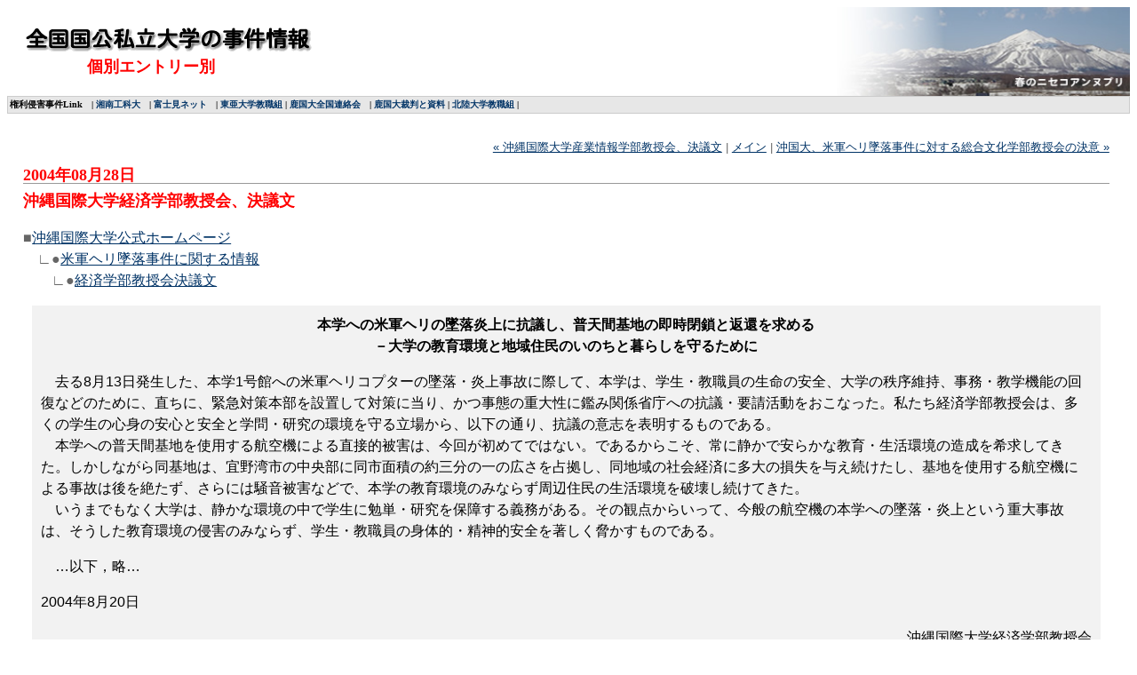

--- FILE ---
content_type: text/html
request_url: http://university.main.jp/blog/archives/001716.html
body_size: 3545
content:
<!DOCTYPE html PUBLIC "-//W3C//DTD XHTML 1.0 Transitional//EN" "http://www.w3.org/TR/xhtml1/DTD/xhtml1-transitional.dtd">

<html xmlns="http://www.w3.org/1999/xhtml">
<head>
<meta http-equiv="Content-Type" content="text/html; charset=EUC-JP" />
<meta name="generator" content="http://www.movabletype.org/" />

<title>全国国公私立大学の事件情報: 沖縄国際大学経済学部教授会、決議文</title>

<link rel="stylesheet" href="http://university.main.jp/blog2004/styles-site.css" type="text/css" />
<link rel="alternate" type="application/rss+xml" title="RSS" href="http://university.main.jp/blog2004/index.rdf" />
<link rel="alternate" type="application/atom+xml" title="Atom" href="http://university.main.jp/blog2004/atom.xml" />

<link rel="start" href="http://university.main.jp/blog2004/" title="Home" />
<link rel="prev" href="http://university.main.jp/blog/archives/001715.html" title="沖縄国際大学産業情報学部教授会、決議文" />

<link rel="next" href="http://university.main.jp/blog/archives/001717.html" title="沖国大、米軍ヘリ墜落事件に対する総合文化学部教授会の決意" />


<script type="text/javascript" language="javascript">
<!--

var HOST = 'university.main.jp';

// Copyright (c) 1996-1997 Athenia Associates.
// http://www.webreference.com/js/
// License is granted if and only if this entire
// copyright notice is included. By Tomer Shiran.

function setCookie (name, value, expires, path, domain, secure) {
    var curCookie = name + "=" + escape(value) + (expires ? "; expires=" + expires.toGMTString() : "") + (path ? "; path=" + path : "") + (domain ? "; domain=" + domain : "") + (secure ? "secure" : "");
    document.cookie = curCookie;
}

function getCookie (name) {
    var prefix = name + '=';
    var c = document.cookie;
    var nullstring = '';
    var cookieStartIndex = c.indexOf(prefix);
    if (cookieStartIndex == -1)
        return nullstring;
    var cookieEndIndex = c.indexOf(";", cookieStartIndex + prefix.length);
    if (cookieEndIndex == -1)
        cookieEndIndex = c.length;
    return unescape(c.substring(cookieStartIndex + prefix.length, cookieEndIndex));
}

function deleteCookie (name, path, domain) {
    if (getCookie(name))
        document.cookie = name + "=" + ((path) ? "; path=" + path : "") + ((domain) ? "; domain=" + domain : "") + "; expires=Thu, 01-Jan-70 00:00:01 GMT";
}

function fixDate (date) {
    var base = new Date(0);
    var skew = base.getTime();
    if (skew > 0)
        date.setTime(date.getTime() - skew);
}

function rememberMe (f) {
    var now = new Date();
    fixDate(now);
    now.setTime(now.getTime() + 365 * 24 * 60 * 60 * 1000);
    if (f.author != undefined)
       setCookie('mtcmtauth', f.author.value, now, '/', '', '');
    if (f.email != undefined)
       setCookie('mtcmtmail', f.email.value, now, '/', '', '');
    if (f.url != undefined)
       setCookie('mtcmthome', f.url.value, now, '/', '', '');
}

function forgetMe (f) {
    deleteCookie('mtcmtmail', '/', '');
    deleteCookie('mtcmthome', '/', '');
    deleteCookie('mtcmtauth', '/', '');
    f.email.value = '';
    f.author.value = '';
    f.url.value = '';
}

//-->
</script>

<!--
<rdf:RDF xmlns:rdf="http://www.w3.org/1999/02/22-rdf-syntax-ns#"
         xmlns:trackback="http://madskills.com/public/xml/rss/module/trackback/"
         xmlns:dc="http://purl.org/dc/elements/1.1/">
<rdf:Description
    rdf:about="http://university.main.jp/blog/archives/001716.html"
    trackback:ping="http://university.main.jp/cgi/mt/mt-tb.cgi/1706"
    dc:title="沖縄国際大学経済学部教授会、決議文"
    dc:identifier="http://university.main.jp/blog/archives/001716.html"
    dc:subject="大学と平和問題"
    dc:description="■沖縄国際大学公式ホームページ 　∟●米軍ヘリ墜落事件に関する情報 　　∟●経済学部教授会決議文 本学への米軍ヘリの墜落炎上に抗議し、普天間基地の即時閉鎖と返還を求める －大学の教育環境と地域住民のいのちと暮らしを守るために 　去る8月13日発生した、本学1号館への米軍ヘリコプターの墜落・炎上事故に際して、本学は、学生・教職員の生命の安全、大学の秩序維持、事務・教学機能の回復などのために、直ちに、緊急対策本部を設置して対策に当り、かつ事態の重大性に鑑み関係省庁への抗議・要請活動をおこなった。私たち経済学部教授会は、多くの学生の心身の安心と安全と学問・研究の環境を守る立場から、以下の通り、抗議の意志を表明するものである。 　本学への普天間基地を使用する航空機による直接的被害は、今回が初めてではない。であるからこそ、常に静かで安らかな教育・生活環境の造成を希求してきた。しかしながら同基地は、宜野湾市の中央部に同市面積の約三分の一の広さを占拠し、同地域の社会経済に多大の損失を与え続けたし、基地を使用する航空機による事故は後を絶たず、さらには騒音被害などで、本学の教育環境のみならず周辺住民の生活環境を破壊し続けてきた。 　いうまでもなく大学は、静かな環境の中で学生に勉単・研究を保障する義務がある。その観点からいって、今般の航空機の本学への墜落・炎上という重大事故は、そうした教育環境の侵害のみならず、学生・教職員の身体的・精神的安全を著しく脅かすものである。 　…以下，略… 2004年8月20日 沖縄国際大学経済学部教授会..."
    dc:creator="jinkenyogo"
    dc:date="2004-08-28T15:32:22+09:00" />
</rdf:RDF>
-->




</head>





<body>


<table width="100%" border="0" cellspacing="0" cellpadding="0">
  <tr>
    <td width="55%" height="75"><div align="left">
        <p><font color="#FFFFFF"> <strong> <font size="4" face="ＭＳ Ｐ明朝, 細明朝体">　</font><font color="#FFFFFF"><strong><span class="baselh"><font size="5" face="ＭＳ Ｐ明朝, 細明朝体"><a href="http://university.main.jp/blog/"><img src="../img/banner1.gif" width="325" height="30" border="0" /></a></font></span></strong></font><font size="4" face="ＭＳ Ｐ明朝, 細明朝体"><br>
                <font color="#FF0000">　　　　　個別エントリー別</font></font></strong></font></p>
      </div>
    </td>
    <td valign="top"><div align="right"><img src="../img/1.jpg" width="330" height="100"></div>
    </td>
  </tr>
  <tr>
    <td colspan="2" bgcolor="#CCCCCC">
      <table width="100%" border="0" cellspacing="1" cellpadding="2">
        <tr>
          <td height="13" align="center" bgcolor="#E7E7E7"><div align="left"><font size="1"><strong>権利侵害事件Link　| <a href="http://www.geocities.co.jp/CollegeLife-Library/9388/index.html" target="_blank">湘南工科大</a>　| <a href="http://www5f.biglobe.ne.jp/%7Efujimi/home.html" target="_blank">富士見ネット</a>　| <a href="http://www.geocities.co.jp/CollegeLife-Lounge/6693/" target="_blank">東亜大学教職組</a> | <a href="http://www.jca.apc.org/%7Ek-naka/" target="_blank">鹿国大全国連絡会</a>　| <a href="http://www5e.biglobe.ne.jp/%7Esaiban/" target="_blank">鹿国大裁判と資料</a> | <a href="http://www2.neweb.ne.jp/wc/hussu/" target="_blank">北陸大学教職組</a> | </strong></font></div>
          </td>
        </tr>
      </table></td>
  </tr>
</table>




<div id="container">



<div class="content">

<p align="right">
<a href="http://university.main.jp/blog/archives/001715.html">&laquo; 沖縄国際大学産業情報学部教授会、決議文</a> |

<a href="http://university.main.jp/blog2004/">メイン</a>
| <a href="http://university.main.jp/blog/archives/001717.html">沖国大、米軍ヘリ墜落事件に対する総合文化学部教授会の決意 &raquo;</a>

</p>

<h2>2004&#24180;08&#26376;28&#26085;</h2>

<h3>沖縄国際大学経済学部教授会、決議文</h3>

<h4><p>■<A HREF="http://www.okiu.ac.jp/">沖縄国際大学公式ホームページ</A><br />
　∟●<A HREF="http://www.okiu.ac.jp/urgent.html">米軍ヘリ墜落事件に関する情報</A><br />
　　∟●<A HREF="http://www.okiu.ac.jp/info11.html">経済学部教授会決議文</A></p>

<p><BLOCKQUOTE><B><DIV ALIGN="center">本学への米軍ヘリの墜落炎上に抗議し、普天間基地の即時閉鎖と返還を求める<br />
－大学の教育環境と地域住民のいのちと暮らしを守るために</DIV></B></p>

<p>　去る8月13日発生した、本学1号館への米軍ヘリコプターの墜落・炎上事故に際して、本学は、学生・教職員の生命の安全、大学の秩序維持、事務・教学機能の回復などのために、直ちに、緊急対策本部を設置して対策に当り、かつ事態の重大性に鑑み関係省庁への抗議・要請活動をおこなった。私たち経済学部教授会は、多くの学生の心身の安心と安全と学問・研究の環境を守る立場から、以下の通り、抗議の意志を表明するものである。<br />
　本学への普天間基地を使用する航空機による直接的被害は、今回が初めてではない。であるからこそ、常に静かで安らかな教育・生活環境の造成を希求してきた。しかしながら同基地は、宜野湾市の中央部に同市面積の約三分の一の広さを占拠し、同地域の社会経済に多大の損失を与え続けたし、基地を使用する航空機による事故は後を絶たず、さらには騒音被害などで、本学の教育環境のみならず周辺住民の生活環境を破壊し続けてきた。<br />
　いうまでもなく大学は、静かな環境の中で学生に勉単・研究を保障する義務がある。その観点からいって、今般の航空機の本学への墜落・炎上という重大事故は、そうした教育環境の侵害のみならず、学生・教職員の身体的・精神的安全を著しく脅かすものである。</p>

<p>　…以下，略…</p>

<p>2004年8月20日<br />
<DIV ALIGN="right">沖縄国際大学経済学部教授会</DIV></BLOCKQUOTE><br />
</p></h4>

<h4><div id="a001716more"><div id="more">

</div></div></h4>

<p class="posted">投稿者  管理者 : 2004&#24180;08&#26376;28&#26085; 15:32</p>



<h2 id="trackbacks">トラックバック</h2>
<p class="techstuff">このエントリーのトラックバックURL:<br />
http://university.main.jp/cgi/mt/mt-tb.cgi/1706</p>





<h2 id="comments">コメント</h2>






</div>
</div>

</body>
</html>

--- FILE ---
content_type: text/css
request_url: http://university.main.jp/blog2004/styles-site.css
body_size: 1531
content:
body {
	background-color: #FFFFFF;
	text-align: center;
 	}

a {text-decoration: underline;}
a:link {color: #003366;	text-decoration: none; }
a:visited {color: #003366; text-decoration: none; }
a:active {color: #999999;}
a:hover {color: #FF9900;}

h1, h2, h3 {
	margin: 0px;
	padding: 0px;
	font-weight: normal;
	}







#container {
	line-height: 110%;
	margin-right: auto;
	margin-left: auto;
	text-align: left;
	padding: 0px;
	width: 99.5%;
	background-color: #FFFFFF;
	border: 1px solid #FFFFFF;
	}

#banner {
	font-family: Verdana, Arial, sans-serif;
	color: #FFFFFF;
	background-color: #999999;
	text-align: left;
	padding: 15px;
	border-bottom: 1px solid #FFFFFF;
	height: 39px;
	}

#banner-img {
	display: none;
	}


#banner a {
	color: #FFFFFF;
	text-decoration: none;
	}

#banner h1 {
	font-size: xx-large;
	
	
	
	}

#banner h2 {
	font-size: small;
	}

#center {
	float: left;
	width: 64.5%;
	border-right:1px solid #999;
	overflow: hidden;
	}



.content {
	padding: 15px 20px 5px 15px;
	line-height:145%;
	background-color: #FFFFFF;
	color: #666666;
	font-family: Verdana, Arial, sans-serif;
	font-size: small;
	font-weight: normal;
	}



.content a,
.content a:link,
.content a:visited,
.content a:active,
.content a:hover {
font-weight: normal;
text-decoration: underline;
}




.content blockquote {
font-family:"鐚㍼竺 鐚違�眼�激����", "��������茹��� Pro W3", "Osaka",georgia, verdana, arial, sans-serif;
color:#000000;
font-weight:normal;
background:#F2F2F2;
line-height:150%;		
padding:10px;
margin-top:0px;
margin-left:10px;
margin-right:10px;
margin-bottom:0px;
}




.p {
font-family:"鐚㍼竺 鐚違�眼�激����", "��������茹��� Pro W3", "Osaka",georgia, verdana, arial, sans-serif;
color:#000000;
font-weight:normal;
background:#F2F2F2;
line-height:150%;		
padding: 5px 5px 5px 5px;
border-right:1px solid #999;
border-left:1px solid #999;
border-top:1px solid #999;
border-bottom:1px solid #999;
margin-top:10px;
margin-left:10px;
margin-right:10px;
margin-bottom:0px;
}



.p2 {
font-family:"鐚㍼竺 鐚違�眼�激����", "��������茹��� Pro W3", "Osaka",georgia, verdana, arial, sans-serif;
color:#000000;
font-weight:normal;
background:#FFF4FF;
line-height:140%;		
padding:10px;
border-right:1px solid #999;
border-left:1px solid #999;
border-top:1px solid #999;
border-bottom:1px solid #999;
margin-top:0px;
margin-left:0px;
margin-right:0px;
margin-bottom:0px;
}





.p3 {
font-family:"鐚㍼竺 鐚違�眼�激����", "��������茹��� Pro W3", "Osaka",georgia, verdana, arial, sans-serif;
color:#000000;
font-weight:normal;
background:#FFFFD9;
line-height:140%;		
padding:10px;
border-right:1px solid #999;
border-left:1px solid #999;
border-top:1px solid #999;
border-bottom:1px solid #999;
margin-top:0px;
margin-left:0px;
margin-right:0px;
margin-bottom:0px;
}





.p4 {
font-family:"鐚㍼竺 鐚違�眼�激����", "��������茹��� Pro W3", "Osaka",georgia, verdana, arial, sans-serif;
color:#000000;
font-weight:normal;
background:#F2F2F2;
line-height:140%;		
padding:10px;
border-right:1px solid #999;
border-left:1px solid #999;
border-top:1px solid #999;
border-bottom:1px solid #999;
margin-top:0px;
margin-left:0px;
margin-right:0px;
margin-bottom:0px;
}




#right {
	float: left;
	width: 35%;
	background-color: #F3F7F8;
	overflow: hidden;
	}




.content li {
	line-height: 150%;
	font-weight:normal;
	}



.content h2 {
	color: red;
	font-family:palatino, georgia,"�q���M�m�p�S Pro W3", "�l�r �o�S�V�b�N", "Osaka", times new roman, serif;
	font-size:large;
	
	text-align: left;
	font-weight: bold;
	border-bottom:1px solid #999;
		margin-bottom: 10px;
	
	}

.content h3 {
	color: red;
	font-family:"鐚㍼竺 鐚違�眼�激����", "��������茹��� Pro W3", "Osaka",georgia, verdana, arial, sans-serif;
	font-size: large;
	text-align: left;
	font-weight: bold;
	margin-bottom: 10px;
	}


.content h4 {
	
font-family:"鐚㍼竺 鐚違�眼�激����", "��������茹��� Pro W3", "Osaka",georgia, verdana, arial, sans-serif;
	font-size:  medium;
	text-align: left;
	font-weight: normal;
	line-height:150%;
	margin-bottom: 10px;
	}


.content h5 {
	
font-family:"鐚㍼竺 鐚違�眼�激����", "��������茹��� Pro W3", "Osaka",georgia, verdana, arial, sans-serif;
	font-size: small;
	text-align: left;
	font-weight: normal;
	line-height:145%;
	margin-bottom: 10px;
	}


.content p.posted {
	color: #666666;
	font-family: Verdana, Arial, sans-serif;
	font-size: x-small;
	font-weight: normal;
	text-align: left;
	margin-bottom: 25px;
	line-height: normal;
	padding: 3px;
	}




.sidebar {
	margin-top:5px;
	padding-right:0px;
	}



#calendar {
  	line-height: 140%;
	color: #666666;
	font-family: Verdana, Arial, sans-serif;
	font-size: small;
	font-weight:normal;
	padding: 2px;
	text-align: center;
	margin-bottom: 30px;
	}

#calendar table {
	padding: 2px;
	border-collapse: collapse;
	border: 0px;
	
	}

#calendar caption {
	color: #666666;
	font-family: Verdana, Arial, sans-serif;
	font-size: x-small;
	
	text-align: center;
	font-weight: bold;
	
	text-transform: uppercase;
	
	letter-spacing: .3em;
	}

#calendar th {
	text-align: center;
	font-weight: normal;
	}

#calendar td {
	text-align: center;
	}


.sidebar h2 {
	color: #000000;
	font-family:"鐚㍼竺 鐚違�眼�激����", "��������茹��� Pro W3", "Osaka", verdana, arial, sans-serif;
	font-size: x-small;
	background:#BFCBDD;
	text-align: center;
	font-weight: normal;
	text-transform: uppercase;
  	letter-spacing: .2em;
	padding-top: 3px;
	padding-bottom: 3px;
		}

.sidebar h3 {
	color: #000000;
	font-family:"鐚㍼竺 鐚違�眼�激����", "��������茹��� Pro W3", "Osaka", verdana, arial, sans-serif;
	font-size: x-small;
	background:#FFCC00;
	text-align: center;
	font-weight: normal;
	text-transform: uppercase;
  	letter-spacing: .2em;
	padding-top: 3px;
	padding-bottom: 3px;
		}



.sidebar h4 {
	color: #000000;
	font-family:"鐚㍼竺 鐚違�眼�激����", "��������茹��� Pro W3", "Osaka", verdana, arial, sans-serif;
	font-size: x-small;
	background:#FF9C09;
	text-align: center;
	font-weight: normal;
	text-transform: uppercase;
  	letter-spacing: .2em;
	padding-top: 3px;
	padding-bottom: 3px;
		}



.sidebar ul {
	padding-left: 5px;
	padding-top: 5px;
	padding-bottom: 5px;
	padding-right: 5px;
	margin-top:3px;
	margin-left:5px;
	margin-right:5px;
	margin-bottom:3px;
	}

.sidebar li {
	color: black;
	font-family:"鐚㍼竺 鐚違�眼�激����", "��������茹��� Pro W3", "Osaka", verdana, arial, sans-serif;
	font-size: x-small;
	font-weight:normal;
	text-align: left;
	line-height: 150%;
	margin-top: 0px;
	list-style-type: none;
	}


.sidebar #categories ul {
	padding-left: 20px;
	}


.sidebar #categories li {
	list-style-type: circle;
	font-size: small;
	font-weight:normal;
	}




.sidebar img {
	border: 3px solid #FFFFFF;
	}




.side {
font-family:"鐚㍼竺 鐚違�眼�激����", "��������茹��� Pro W3", "Osaka", verdana, arial, sans-serif;
color:#333;
font-size:small;
font-weight:normal;
background:#F3F7F8;
line-height:140%;
padding-left: 10px;
padding-top: 5px;
padding-bottom: 5px;
padding-right: 5px;
margin-top:0px;
margin-left:0px;
margin-right:0px;
margin-bottom:0px;				
}	



.side2 {
font-family:"鐚㍼竺 鐚違�眼�激����", "��������茹��� Pro W3", "Osaka", verdana, arial, sans-serif;
color:#333;
font-size:x-small;
font-weight:normal;
background:#FFFFE8;
line-height:140%;
padding-left: 10px;
padding-top: 5px;
padding-bottom: 5px;
padding-right: 5px;
margin-top:0px;
margin-left:0px;
margin-right:0px;
margin-bottom:0px;				
}	


.side3 {
font-family:"鐚㍼竺 鐚違�眼�激����", "��������茹��� Pro W3", "Osaka", verdana, arial, sans-serif;
color:#333;
font-size:small;
font-weight:normal;
background:#F3F7F8;
line-height:140%;
padding-left: 10px;
padding-top: 5px;
padding-bottom: 5px;
padding-right: 5px;
margin-top:0px;
margin-left:0px;
margin-right:0px;
margin-bottom:0px;				
}	


.photo {
text-align: left;
margin-bottom: 20px;
}





.link-note {
font-family:"鐚㍼竺 鐚違�眼�激����", "��������茹��� Pro W3", "Osaka", verdana, arial, sans-serif;
font-size:xx-small;
font-weight:bold;
line-height:140%;
padding:2px;
margin-top:10px;
text-align:center;
background:#EEE;
}	



#powered {
font-family:"鐚㍼竺 鐚違�眼�激����", "��������茹��� Pro W3", "Osaka", verdana, arial, sans-serif;
color:#003366;
font-size:xx-small;
font-weight:bold;
border-top:1px solid #CCC;
border-bottom:1px solid #CCC;
line-height:140%;
text-transform:uppercase; 
padding:2px;
margin-top:10px;
text-align:center;
letter-spacing: .2em 
}





#comment-data {
	float: left;
	width: 180px;
	padding-right: 15px;
	margin-right: 15px;
	text-align: left;
	border-right: 1px dotted #BBB;
	}

textarea[id="comment-text"] {
	width: 80%;
	}

